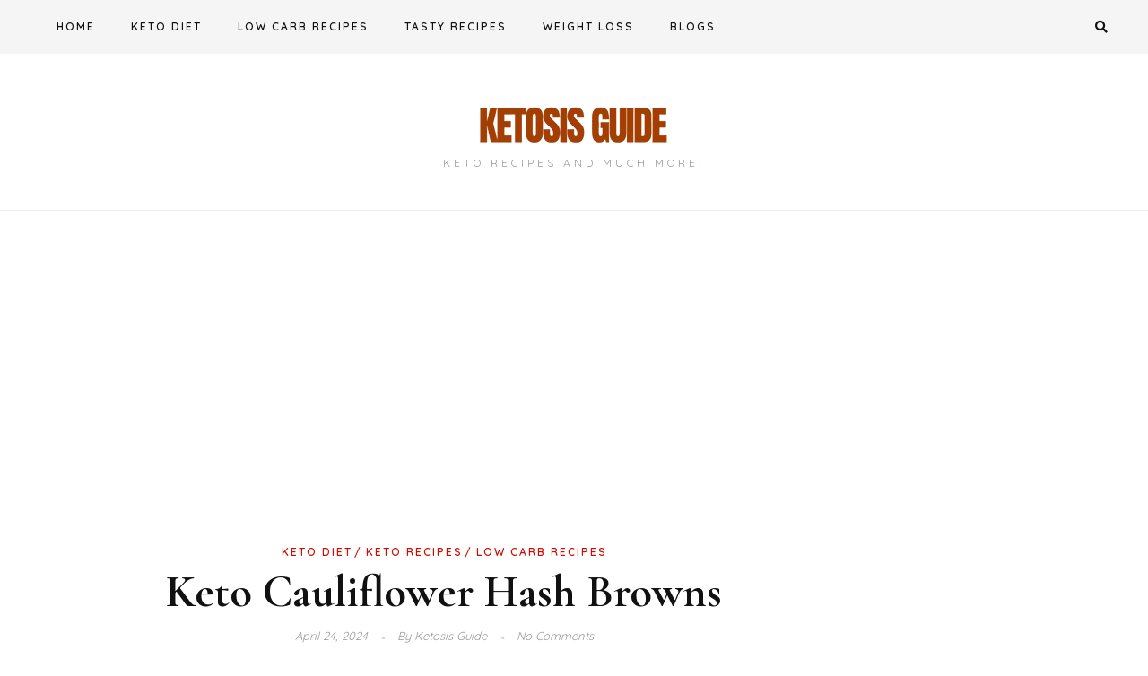

--- FILE ---
content_type: text/html; charset=utf-8
request_url: https://www.google.com/recaptcha/api2/aframe
body_size: 269
content:
<!DOCTYPE HTML><html><head><meta http-equiv="content-type" content="text/html; charset=UTF-8"></head><body><script nonce="VvgXPQhIOzjmhY_IV8eLuw">/** Anti-fraud and anti-abuse applications only. See google.com/recaptcha */ try{var clients={'sodar':'https://pagead2.googlesyndication.com/pagead/sodar?'};window.addEventListener("message",function(a){try{if(a.source===window.parent){var b=JSON.parse(a.data);var c=clients[b['id']];if(c){var d=document.createElement('img');d.src=c+b['params']+'&rc='+(localStorage.getItem("rc::a")?sessionStorage.getItem("rc::b"):"");window.document.body.appendChild(d);sessionStorage.setItem("rc::e",parseInt(sessionStorage.getItem("rc::e")||0)+1);localStorage.setItem("rc::h",'1769051046960');}}}catch(b){}});window.parent.postMessage("_grecaptcha_ready", "*");}catch(b){}</script></body></html>